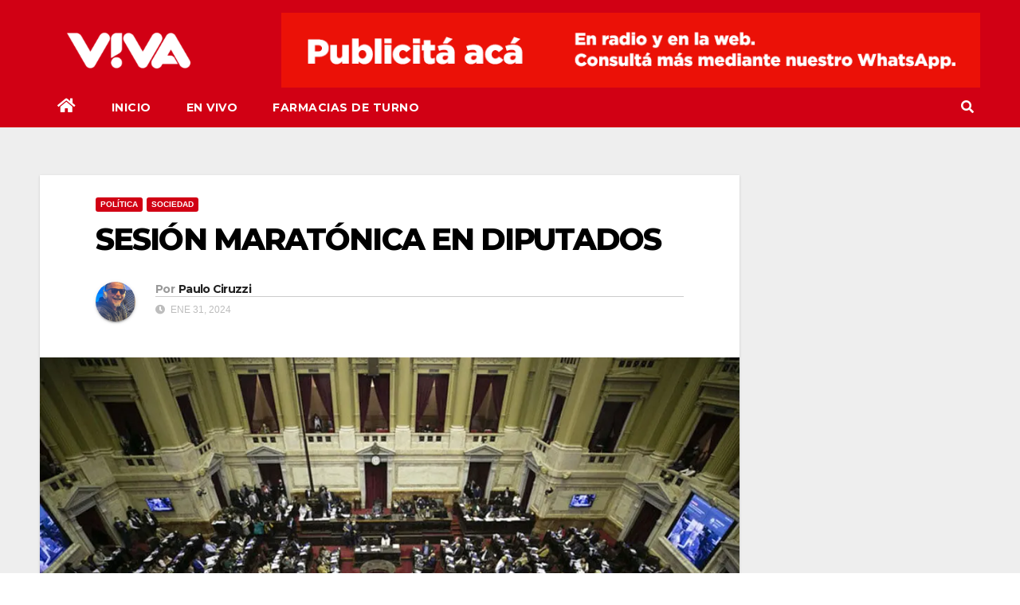

--- FILE ---
content_type: text/html; charset=UTF-8
request_url: https://www.fmviva.com.ar/2024/01/31/sesion-maratonica-en-diputados/
body_size: 15243
content:
<!DOCTYPE html>
<html lang="es">
<head>
<meta charset="UTF-8">
<meta name="viewport" content="width=device-width, initial-scale=1">
<link rel="profile" href="https://gmpg.org/xfn/11">
<script data-cfasync="false" data-no-defer="1" data-no-minify="1" data-no-optimize="1">var ewww_webp_supported=!1;function check_webp_feature(A,e){var w;e=void 0!==e?e:function(){},ewww_webp_supported?e(ewww_webp_supported):((w=new Image).onload=function(){ewww_webp_supported=0<w.width&&0<w.height,e&&e(ewww_webp_supported)},w.onerror=function(){e&&e(!1)},w.src="data:image/webp;base64,"+{alpha:"UklGRkoAAABXRUJQVlA4WAoAAAAQAAAAAAAAAAAAQUxQSAwAAAARBxAR/Q9ERP8DAABWUDggGAAAABQBAJ0BKgEAAQAAAP4AAA3AAP7mtQAAAA=="}[A])}check_webp_feature("alpha");</script><script data-cfasync="false" data-no-defer="1" data-no-minify="1" data-no-optimize="1">var Arrive=function(c,w){"use strict";if(c.MutationObserver&&"undefined"!=typeof HTMLElement){var r,a=0,u=(r=HTMLElement.prototype.matches||HTMLElement.prototype.webkitMatchesSelector||HTMLElement.prototype.mozMatchesSelector||HTMLElement.prototype.msMatchesSelector,{matchesSelector:function(e,t){return e instanceof HTMLElement&&r.call(e,t)},addMethod:function(e,t,r){var a=e[t];e[t]=function(){return r.length==arguments.length?r.apply(this,arguments):"function"==typeof a?a.apply(this,arguments):void 0}},callCallbacks:function(e,t){t&&t.options.onceOnly&&1==t.firedElems.length&&(e=[e[0]]);for(var r,a=0;r=e[a];a++)r&&r.callback&&r.callback.call(r.elem,r.elem);t&&t.options.onceOnly&&1==t.firedElems.length&&t.me.unbindEventWithSelectorAndCallback.call(t.target,t.selector,t.callback)},checkChildNodesRecursively:function(e,t,r,a){for(var i,n=0;i=e[n];n++)r(i,t,a)&&a.push({callback:t.callback,elem:i}),0<i.childNodes.length&&u.checkChildNodesRecursively(i.childNodes,t,r,a)},mergeArrays:function(e,t){var r,a={};for(r in e)e.hasOwnProperty(r)&&(a[r]=e[r]);for(r in t)t.hasOwnProperty(r)&&(a[r]=t[r]);return a},toElementsArray:function(e){return e=void 0!==e&&("number"!=typeof e.length||e===c)?[e]:e}}),e=(l.prototype.addEvent=function(e,t,r,a){a={target:e,selector:t,options:r,callback:a,firedElems:[]};return this._beforeAdding&&this._beforeAdding(a),this._eventsBucket.push(a),a},l.prototype.removeEvent=function(e){for(var t,r=this._eventsBucket.length-1;t=this._eventsBucket[r];r--)e(t)&&(this._beforeRemoving&&this._beforeRemoving(t),(t=this._eventsBucket.splice(r,1))&&t.length&&(t[0].callback=null))},l.prototype.beforeAdding=function(e){this._beforeAdding=e},l.prototype.beforeRemoving=function(e){this._beforeRemoving=e},l),t=function(i,n){var o=new e,l=this,s={fireOnAttributesModification:!1};return o.beforeAdding(function(t){var e=t.target;e!==c.document&&e!==c||(e=document.getElementsByTagName("html")[0]);var r=new MutationObserver(function(e){n.call(this,e,t)}),a=i(t.options);r.observe(e,a),t.observer=r,t.me=l}),o.beforeRemoving(function(e){e.observer.disconnect()}),this.bindEvent=function(e,t,r){t=u.mergeArrays(s,t);for(var a=u.toElementsArray(this),i=0;i<a.length;i++)o.addEvent(a[i],e,t,r)},this.unbindEvent=function(){var r=u.toElementsArray(this);o.removeEvent(function(e){for(var t=0;t<r.length;t++)if(this===w||e.target===r[t])return!0;return!1})},this.unbindEventWithSelectorOrCallback=function(r){var a=u.toElementsArray(this),i=r,e="function"==typeof r?function(e){for(var t=0;t<a.length;t++)if((this===w||e.target===a[t])&&e.callback===i)return!0;return!1}:function(e){for(var t=0;t<a.length;t++)if((this===w||e.target===a[t])&&e.selector===r)return!0;return!1};o.removeEvent(e)},this.unbindEventWithSelectorAndCallback=function(r,a){var i=u.toElementsArray(this);o.removeEvent(function(e){for(var t=0;t<i.length;t++)if((this===w||e.target===i[t])&&e.selector===r&&e.callback===a)return!0;return!1})},this},i=new function(){var s={fireOnAttributesModification:!1,onceOnly:!1,existing:!1};function n(e,t,r){return!(!u.matchesSelector(e,t.selector)||(e._id===w&&(e._id=a++),-1!=t.firedElems.indexOf(e._id)))&&(t.firedElems.push(e._id),!0)}var c=(i=new t(function(e){var t={attributes:!1,childList:!0,subtree:!0};return e.fireOnAttributesModification&&(t.attributes=!0),t},function(e,i){e.forEach(function(e){var t=e.addedNodes,r=e.target,a=[];null!==t&&0<t.length?u.checkChildNodesRecursively(t,i,n,a):"attributes"===e.type&&n(r,i)&&a.push({callback:i.callback,elem:r}),u.callCallbacks(a,i)})})).bindEvent;return i.bindEvent=function(e,t,r){t=void 0===r?(r=t,s):u.mergeArrays(s,t);var a=u.toElementsArray(this);if(t.existing){for(var i=[],n=0;n<a.length;n++)for(var o=a[n].querySelectorAll(e),l=0;l<o.length;l++)i.push({callback:r,elem:o[l]});if(t.onceOnly&&i.length)return r.call(i[0].elem,i[0].elem);setTimeout(u.callCallbacks,1,i)}c.call(this,e,t,r)},i},o=new function(){var a={};function i(e,t){return u.matchesSelector(e,t.selector)}var n=(o=new t(function(){return{childList:!0,subtree:!0}},function(e,r){e.forEach(function(e){var t=e.removedNodes,e=[];null!==t&&0<t.length&&u.checkChildNodesRecursively(t,r,i,e),u.callCallbacks(e,r)})})).bindEvent;return o.bindEvent=function(e,t,r){t=void 0===r?(r=t,a):u.mergeArrays(a,t),n.call(this,e,t,r)},o};d(HTMLElement.prototype),d(NodeList.prototype),d(HTMLCollection.prototype),d(HTMLDocument.prototype),d(Window.prototype);var n={};return s(i,n,"unbindAllArrive"),s(o,n,"unbindAllLeave"),n}function l(){this._eventsBucket=[],this._beforeAdding=null,this._beforeRemoving=null}function s(e,t,r){u.addMethod(t,r,e.unbindEvent),u.addMethod(t,r,e.unbindEventWithSelectorOrCallback),u.addMethod(t,r,e.unbindEventWithSelectorAndCallback)}function d(e){e.arrive=i.bindEvent,s(i,e,"unbindArrive"),e.leave=o.bindEvent,s(o,e,"unbindLeave")}}(window,void 0),ewww_webp_supported=!1;function check_webp_feature(e,t){var r;ewww_webp_supported?t(ewww_webp_supported):((r=new Image).onload=function(){ewww_webp_supported=0<r.width&&0<r.height,t(ewww_webp_supported)},r.onerror=function(){t(!1)},r.src="data:image/webp;base64,"+{alpha:"UklGRkoAAABXRUJQVlA4WAoAAAAQAAAAAAAAAAAAQUxQSAwAAAARBxAR/Q9ERP8DAABWUDggGAAAABQBAJ0BKgEAAQAAAP4AAA3AAP7mtQAAAA==",animation:"UklGRlIAAABXRUJQVlA4WAoAAAASAAAAAAAAAAAAQU5JTQYAAAD/////AABBTk1GJgAAAAAAAAAAAAAAAAAAAGQAAABWUDhMDQAAAC8AAAAQBxAREYiI/gcA"}[e])}function ewwwLoadImages(e){if(e){for(var t=document.querySelectorAll(".batch-image img, .image-wrapper a, .ngg-pro-masonry-item a, .ngg-galleria-offscreen-seo-wrapper a"),r=0,a=t.length;r<a;r++)ewwwAttr(t[r],"data-src",t[r].getAttribute("data-webp")),ewwwAttr(t[r],"data-thumbnail",t[r].getAttribute("data-webp-thumbnail"));for(var i=document.querySelectorAll(".rev_slider ul li"),r=0,a=i.length;r<a;r++){ewwwAttr(i[r],"data-thumb",i[r].getAttribute("data-webp-thumb"));for(var n=1;n<11;)ewwwAttr(i[r],"data-param"+n,i[r].getAttribute("data-webp-param"+n)),n++}for(r=0,a=(i=document.querySelectorAll(".rev_slider img")).length;r<a;r++)ewwwAttr(i[r],"data-lazyload",i[r].getAttribute("data-webp-lazyload"));for(var o=document.querySelectorAll("div.woocommerce-product-gallery__image"),r=0,a=o.length;r<a;r++)ewwwAttr(o[r],"data-thumb",o[r].getAttribute("data-webp-thumb"))}for(var l=document.querySelectorAll("video"),r=0,a=l.length;r<a;r++)ewwwAttr(l[r],"poster",e?l[r].getAttribute("data-poster-webp"):l[r].getAttribute("data-poster-image"));for(var s,c=document.querySelectorAll("img.ewww_webp_lazy_load"),r=0,a=c.length;r<a;r++)e&&(ewwwAttr(c[r],"data-lazy-srcset",c[r].getAttribute("data-lazy-srcset-webp")),ewwwAttr(c[r],"data-srcset",c[r].getAttribute("data-srcset-webp")),ewwwAttr(c[r],"data-lazy-src",c[r].getAttribute("data-lazy-src-webp")),ewwwAttr(c[r],"data-src",c[r].getAttribute("data-src-webp")),ewwwAttr(c[r],"data-orig-file",c[r].getAttribute("data-webp-orig-file")),ewwwAttr(c[r],"data-medium-file",c[r].getAttribute("data-webp-medium-file")),ewwwAttr(c[r],"data-large-file",c[r].getAttribute("data-webp-large-file")),null!=(s=c[r].getAttribute("srcset"))&&!1!==s&&s.includes("R0lGOD")&&ewwwAttr(c[r],"src",c[r].getAttribute("data-lazy-src-webp"))),c[r].className=c[r].className.replace(/\bewww_webp_lazy_load\b/,"");for(var w=document.querySelectorAll(".ewww_webp"),r=0,a=w.length;r<a;r++)e?(ewwwAttr(w[r],"srcset",w[r].getAttribute("data-srcset-webp")),ewwwAttr(w[r],"src",w[r].getAttribute("data-src-webp")),ewwwAttr(w[r],"data-orig-file",w[r].getAttribute("data-webp-orig-file")),ewwwAttr(w[r],"data-medium-file",w[r].getAttribute("data-webp-medium-file")),ewwwAttr(w[r],"data-large-file",w[r].getAttribute("data-webp-large-file")),ewwwAttr(w[r],"data-large_image",w[r].getAttribute("data-webp-large_image")),ewwwAttr(w[r],"data-src",w[r].getAttribute("data-webp-src"))):(ewwwAttr(w[r],"srcset",w[r].getAttribute("data-srcset-img")),ewwwAttr(w[r],"src",w[r].getAttribute("data-src-img"))),w[r].className=w[r].className.replace(/\bewww_webp\b/,"ewww_webp_loaded");window.jQuery&&jQuery.fn.isotope&&jQuery.fn.imagesLoaded&&(jQuery(".fusion-posts-container-infinite").imagesLoaded(function(){jQuery(".fusion-posts-container-infinite").hasClass("isotope")&&jQuery(".fusion-posts-container-infinite").isotope()}),jQuery(".fusion-portfolio:not(.fusion-recent-works) .fusion-portfolio-wrapper").imagesLoaded(function(){jQuery(".fusion-portfolio:not(.fusion-recent-works) .fusion-portfolio-wrapper").isotope()}))}function ewwwWebPInit(e){ewwwLoadImages(e),ewwwNggLoadGalleries(e),document.arrive(".ewww_webp",function(){ewwwLoadImages(e)}),document.arrive(".ewww_webp_lazy_load",function(){ewwwLoadImages(e)}),document.arrive("videos",function(){ewwwLoadImages(e)}),"loading"==document.readyState?document.addEventListener("DOMContentLoaded",ewwwJSONParserInit):("undefined"!=typeof galleries&&ewwwNggParseGalleries(e),ewwwWooParseVariations(e))}function ewwwAttr(e,t,r){null!=r&&!1!==r&&e.setAttribute(t,r)}function ewwwJSONParserInit(){"undefined"!=typeof galleries&&check_webp_feature("alpha",ewwwNggParseGalleries),check_webp_feature("alpha",ewwwWooParseVariations)}function ewwwWooParseVariations(e){if(e)for(var t=document.querySelectorAll("form.variations_form"),r=0,a=t.length;r<a;r++){var i=t[r].getAttribute("data-product_variations"),n=!1;try{for(var o in i=JSON.parse(i))void 0!==i[o]&&void 0!==i[o].image&&(void 0!==i[o].image.src_webp&&(i[o].image.src=i[o].image.src_webp,n=!0),void 0!==i[o].image.srcset_webp&&(i[o].image.srcset=i[o].image.srcset_webp,n=!0),void 0!==i[o].image.full_src_webp&&(i[o].image.full_src=i[o].image.full_src_webp,n=!0),void 0!==i[o].image.gallery_thumbnail_src_webp&&(i[o].image.gallery_thumbnail_src=i[o].image.gallery_thumbnail_src_webp,n=!0),void 0!==i[o].image.thumb_src_webp&&(i[o].image.thumb_src=i[o].image.thumb_src_webp,n=!0));n&&ewwwAttr(t[r],"data-product_variations",JSON.stringify(i))}catch(e){}}}function ewwwNggParseGalleries(e){if(e)for(var t in galleries){var r=galleries[t];galleries[t].images_list=ewwwNggParseImageList(r.images_list)}}function ewwwNggLoadGalleries(e){e&&document.addEventListener("ngg.galleria.themeadded",function(e,t){window.ngg_galleria._create_backup=window.ngg_galleria.create,window.ngg_galleria.create=function(e,t){var r=$(e).data("id");return galleries["gallery_"+r].images_list=ewwwNggParseImageList(galleries["gallery_"+r].images_list),window.ngg_galleria._create_backup(e,t)}})}function ewwwNggParseImageList(e){for(var t in e){var r=e[t];if(void 0!==r["image-webp"]&&(e[t].image=r["image-webp"],delete e[t]["image-webp"]),void 0!==r["thumb-webp"]&&(e[t].thumb=r["thumb-webp"],delete e[t]["thumb-webp"]),void 0!==r.full_image_webp&&(e[t].full_image=r.full_image_webp,delete e[t].full_image_webp),void 0!==r.srcsets)for(var a in r.srcsets)nggSrcset=r.srcsets[a],void 0!==r.srcsets[a+"-webp"]&&(e[t].srcsets[a]=r.srcsets[a+"-webp"],delete e[t].srcsets[a+"-webp"]);if(void 0!==r.full_srcsets)for(var i in r.full_srcsets)nggFSrcset=r.full_srcsets[i],void 0!==r.full_srcsets[i+"-webp"]&&(e[t].full_srcsets[i]=r.full_srcsets[i+"-webp"],delete e[t].full_srcsets[i+"-webp"])}return e}check_webp_feature("alpha",ewwwWebPInit);</script><title>SESIÓN MARATÓNICA EN DIPUTADOS &#8211; FM VIVA 96.9 General Rodríguez</title>
<meta name='robots' content='max-image-preview:large' />
<link rel='dns-prefetch' href='//fonts.googleapis.com' />
<link rel="alternate" type="application/rss+xml" title="FM VIVA 96.9 General Rodríguez &raquo; Feed" href="https://www.fmviva.com.ar/feed/" />
<link rel="alternate" type="application/rss+xml" title="FM VIVA 96.9 General Rodríguez &raquo; Feed de los comentarios" href="https://www.fmviva.com.ar/comments/feed/" />
<link rel="alternate" title="oEmbed (JSON)" type="application/json+oembed" href="https://www.fmviva.com.ar/wp-json/oembed/1.0/embed?url=https%3A%2F%2Fwww.fmviva.com.ar%2F2024%2F01%2F31%2Fsesion-maratonica-en-diputados%2F" />
<link rel="alternate" title="oEmbed (XML)" type="text/xml+oembed" href="https://www.fmviva.com.ar/wp-json/oembed/1.0/embed?url=https%3A%2F%2Fwww.fmviva.com.ar%2F2024%2F01%2F31%2Fsesion-maratonica-en-diputados%2F&#038;format=xml" />
<style id='wp-img-auto-sizes-contain-inline-css' type='text/css'>
img:is([sizes=auto i],[sizes^="auto," i]){contain-intrinsic-size:3000px 1500px}
/*# sourceURL=wp-img-auto-sizes-contain-inline-css */
</style>
<style id='wp-emoji-styles-inline-css' type='text/css'>

	img.wp-smiley, img.emoji {
		display: inline !important;
		border: none !important;
		box-shadow: none !important;
		height: 1em !important;
		width: 1em !important;
		margin: 0 0.07em !important;
		vertical-align: -0.1em !important;
		background: none !important;
		padding: 0 !important;
	}
/*# sourceURL=wp-emoji-styles-inline-css */
</style>
<style id='wp-block-library-inline-css' type='text/css'>
:root{--wp-block-synced-color:#7a00df;--wp-block-synced-color--rgb:122,0,223;--wp-bound-block-color:var(--wp-block-synced-color);--wp-editor-canvas-background:#ddd;--wp-admin-theme-color:#007cba;--wp-admin-theme-color--rgb:0,124,186;--wp-admin-theme-color-darker-10:#006ba1;--wp-admin-theme-color-darker-10--rgb:0,107,160.5;--wp-admin-theme-color-darker-20:#005a87;--wp-admin-theme-color-darker-20--rgb:0,90,135;--wp-admin-border-width-focus:2px}@media (min-resolution:192dpi){:root{--wp-admin-border-width-focus:1.5px}}.wp-element-button{cursor:pointer}:root .has-very-light-gray-background-color{background-color:#eee}:root .has-very-dark-gray-background-color{background-color:#313131}:root .has-very-light-gray-color{color:#eee}:root .has-very-dark-gray-color{color:#313131}:root .has-vivid-green-cyan-to-vivid-cyan-blue-gradient-background{background:linear-gradient(135deg,#00d084,#0693e3)}:root .has-purple-crush-gradient-background{background:linear-gradient(135deg,#34e2e4,#4721fb 50%,#ab1dfe)}:root .has-hazy-dawn-gradient-background{background:linear-gradient(135deg,#faaca8,#dad0ec)}:root .has-subdued-olive-gradient-background{background:linear-gradient(135deg,#fafae1,#67a671)}:root .has-atomic-cream-gradient-background{background:linear-gradient(135deg,#fdd79a,#004a59)}:root .has-nightshade-gradient-background{background:linear-gradient(135deg,#330968,#31cdcf)}:root .has-midnight-gradient-background{background:linear-gradient(135deg,#020381,#2874fc)}:root{--wp--preset--font-size--normal:16px;--wp--preset--font-size--huge:42px}.has-regular-font-size{font-size:1em}.has-larger-font-size{font-size:2.625em}.has-normal-font-size{font-size:var(--wp--preset--font-size--normal)}.has-huge-font-size{font-size:var(--wp--preset--font-size--huge)}.has-text-align-center{text-align:center}.has-text-align-left{text-align:left}.has-text-align-right{text-align:right}.has-fit-text{white-space:nowrap!important}#end-resizable-editor-section{display:none}.aligncenter{clear:both}.items-justified-left{justify-content:flex-start}.items-justified-center{justify-content:center}.items-justified-right{justify-content:flex-end}.items-justified-space-between{justify-content:space-between}.screen-reader-text{border:0;clip-path:inset(50%);height:1px;margin:-1px;overflow:hidden;padding:0;position:absolute;width:1px;word-wrap:normal!important}.screen-reader-text:focus{background-color:#ddd;clip-path:none;color:#444;display:block;font-size:1em;height:auto;left:5px;line-height:normal;padding:15px 23px 14px;text-decoration:none;top:5px;width:auto;z-index:100000}html :where(.has-border-color){border-style:solid}html :where([style*=border-top-color]){border-top-style:solid}html :where([style*=border-right-color]){border-right-style:solid}html :where([style*=border-bottom-color]){border-bottom-style:solid}html :where([style*=border-left-color]){border-left-style:solid}html :where([style*=border-width]){border-style:solid}html :where([style*=border-top-width]){border-top-style:solid}html :where([style*=border-right-width]){border-right-style:solid}html :where([style*=border-bottom-width]){border-bottom-style:solid}html :where([style*=border-left-width]){border-left-style:solid}html :where(img[class*=wp-image-]){height:auto;max-width:100%}:where(figure){margin:0 0 1em}html :where(.is-position-sticky){--wp-admin--admin-bar--position-offset:var(--wp-admin--admin-bar--height,0px)}@media screen and (max-width:600px){html :where(.is-position-sticky){--wp-admin--admin-bar--position-offset:0px}}

/*# sourceURL=wp-block-library-inline-css */
</style><style id='wp-block-paragraph-inline-css' type='text/css'>
.is-small-text{font-size:.875em}.is-regular-text{font-size:1em}.is-large-text{font-size:2.25em}.is-larger-text{font-size:3em}.has-drop-cap:not(:focus):first-letter{float:left;font-size:8.4em;font-style:normal;font-weight:100;line-height:.68;margin:.05em .1em 0 0;text-transform:uppercase}body.rtl .has-drop-cap:not(:focus):first-letter{float:none;margin-left:.1em}p.has-drop-cap.has-background{overflow:hidden}:root :where(p.has-background){padding:1.25em 2.375em}:where(p.has-text-color:not(.has-link-color)) a{color:inherit}p.has-text-align-left[style*="writing-mode:vertical-lr"],p.has-text-align-right[style*="writing-mode:vertical-rl"]{rotate:180deg}
/*# sourceURL=https://www.fmviva.com.ar/wp-includes/blocks/paragraph/style.min.css */
</style>
<style id='global-styles-inline-css' type='text/css'>
:root{--wp--preset--aspect-ratio--square: 1;--wp--preset--aspect-ratio--4-3: 4/3;--wp--preset--aspect-ratio--3-4: 3/4;--wp--preset--aspect-ratio--3-2: 3/2;--wp--preset--aspect-ratio--2-3: 2/3;--wp--preset--aspect-ratio--16-9: 16/9;--wp--preset--aspect-ratio--9-16: 9/16;--wp--preset--color--black: #000000;--wp--preset--color--cyan-bluish-gray: #abb8c3;--wp--preset--color--white: #ffffff;--wp--preset--color--pale-pink: #f78da7;--wp--preset--color--vivid-red: #cf2e2e;--wp--preset--color--luminous-vivid-orange: #ff6900;--wp--preset--color--luminous-vivid-amber: #fcb900;--wp--preset--color--light-green-cyan: #7bdcb5;--wp--preset--color--vivid-green-cyan: #00d084;--wp--preset--color--pale-cyan-blue: #8ed1fc;--wp--preset--color--vivid-cyan-blue: #0693e3;--wp--preset--color--vivid-purple: #9b51e0;--wp--preset--gradient--vivid-cyan-blue-to-vivid-purple: linear-gradient(135deg,rgb(6,147,227) 0%,rgb(155,81,224) 100%);--wp--preset--gradient--light-green-cyan-to-vivid-green-cyan: linear-gradient(135deg,rgb(122,220,180) 0%,rgb(0,208,130) 100%);--wp--preset--gradient--luminous-vivid-amber-to-luminous-vivid-orange: linear-gradient(135deg,rgb(252,185,0) 0%,rgb(255,105,0) 100%);--wp--preset--gradient--luminous-vivid-orange-to-vivid-red: linear-gradient(135deg,rgb(255,105,0) 0%,rgb(207,46,46) 100%);--wp--preset--gradient--very-light-gray-to-cyan-bluish-gray: linear-gradient(135deg,rgb(238,238,238) 0%,rgb(169,184,195) 100%);--wp--preset--gradient--cool-to-warm-spectrum: linear-gradient(135deg,rgb(74,234,220) 0%,rgb(151,120,209) 20%,rgb(207,42,186) 40%,rgb(238,44,130) 60%,rgb(251,105,98) 80%,rgb(254,248,76) 100%);--wp--preset--gradient--blush-light-purple: linear-gradient(135deg,rgb(255,206,236) 0%,rgb(152,150,240) 100%);--wp--preset--gradient--blush-bordeaux: linear-gradient(135deg,rgb(254,205,165) 0%,rgb(254,45,45) 50%,rgb(107,0,62) 100%);--wp--preset--gradient--luminous-dusk: linear-gradient(135deg,rgb(255,203,112) 0%,rgb(199,81,192) 50%,rgb(65,88,208) 100%);--wp--preset--gradient--pale-ocean: linear-gradient(135deg,rgb(255,245,203) 0%,rgb(182,227,212) 50%,rgb(51,167,181) 100%);--wp--preset--gradient--electric-grass: linear-gradient(135deg,rgb(202,248,128) 0%,rgb(113,206,126) 100%);--wp--preset--gradient--midnight: linear-gradient(135deg,rgb(2,3,129) 0%,rgb(40,116,252) 100%);--wp--preset--font-size--small: 13px;--wp--preset--font-size--medium: 20px;--wp--preset--font-size--large: 36px;--wp--preset--font-size--x-large: 42px;--wp--preset--spacing--20: 0.44rem;--wp--preset--spacing--30: 0.67rem;--wp--preset--spacing--40: 1rem;--wp--preset--spacing--50: 1.5rem;--wp--preset--spacing--60: 2.25rem;--wp--preset--spacing--70: 3.38rem;--wp--preset--spacing--80: 5.06rem;--wp--preset--shadow--natural: 6px 6px 9px rgba(0, 0, 0, 0.2);--wp--preset--shadow--deep: 12px 12px 50px rgba(0, 0, 0, 0.4);--wp--preset--shadow--sharp: 6px 6px 0px rgba(0, 0, 0, 0.2);--wp--preset--shadow--outlined: 6px 6px 0px -3px rgb(255, 255, 255), 6px 6px rgb(0, 0, 0);--wp--preset--shadow--crisp: 6px 6px 0px rgb(0, 0, 0);}:where(.is-layout-flex){gap: 0.5em;}:where(.is-layout-grid){gap: 0.5em;}body .is-layout-flex{display: flex;}.is-layout-flex{flex-wrap: wrap;align-items: center;}.is-layout-flex > :is(*, div){margin: 0;}body .is-layout-grid{display: grid;}.is-layout-grid > :is(*, div){margin: 0;}:where(.wp-block-columns.is-layout-flex){gap: 2em;}:where(.wp-block-columns.is-layout-grid){gap: 2em;}:where(.wp-block-post-template.is-layout-flex){gap: 1.25em;}:where(.wp-block-post-template.is-layout-grid){gap: 1.25em;}.has-black-color{color: var(--wp--preset--color--black) !important;}.has-cyan-bluish-gray-color{color: var(--wp--preset--color--cyan-bluish-gray) !important;}.has-white-color{color: var(--wp--preset--color--white) !important;}.has-pale-pink-color{color: var(--wp--preset--color--pale-pink) !important;}.has-vivid-red-color{color: var(--wp--preset--color--vivid-red) !important;}.has-luminous-vivid-orange-color{color: var(--wp--preset--color--luminous-vivid-orange) !important;}.has-luminous-vivid-amber-color{color: var(--wp--preset--color--luminous-vivid-amber) !important;}.has-light-green-cyan-color{color: var(--wp--preset--color--light-green-cyan) !important;}.has-vivid-green-cyan-color{color: var(--wp--preset--color--vivid-green-cyan) !important;}.has-pale-cyan-blue-color{color: var(--wp--preset--color--pale-cyan-blue) !important;}.has-vivid-cyan-blue-color{color: var(--wp--preset--color--vivid-cyan-blue) !important;}.has-vivid-purple-color{color: var(--wp--preset--color--vivid-purple) !important;}.has-black-background-color{background-color: var(--wp--preset--color--black) !important;}.has-cyan-bluish-gray-background-color{background-color: var(--wp--preset--color--cyan-bluish-gray) !important;}.has-white-background-color{background-color: var(--wp--preset--color--white) !important;}.has-pale-pink-background-color{background-color: var(--wp--preset--color--pale-pink) !important;}.has-vivid-red-background-color{background-color: var(--wp--preset--color--vivid-red) !important;}.has-luminous-vivid-orange-background-color{background-color: var(--wp--preset--color--luminous-vivid-orange) !important;}.has-luminous-vivid-amber-background-color{background-color: var(--wp--preset--color--luminous-vivid-amber) !important;}.has-light-green-cyan-background-color{background-color: var(--wp--preset--color--light-green-cyan) !important;}.has-vivid-green-cyan-background-color{background-color: var(--wp--preset--color--vivid-green-cyan) !important;}.has-pale-cyan-blue-background-color{background-color: var(--wp--preset--color--pale-cyan-blue) !important;}.has-vivid-cyan-blue-background-color{background-color: var(--wp--preset--color--vivid-cyan-blue) !important;}.has-vivid-purple-background-color{background-color: var(--wp--preset--color--vivid-purple) !important;}.has-black-border-color{border-color: var(--wp--preset--color--black) !important;}.has-cyan-bluish-gray-border-color{border-color: var(--wp--preset--color--cyan-bluish-gray) !important;}.has-white-border-color{border-color: var(--wp--preset--color--white) !important;}.has-pale-pink-border-color{border-color: var(--wp--preset--color--pale-pink) !important;}.has-vivid-red-border-color{border-color: var(--wp--preset--color--vivid-red) !important;}.has-luminous-vivid-orange-border-color{border-color: var(--wp--preset--color--luminous-vivid-orange) !important;}.has-luminous-vivid-amber-border-color{border-color: var(--wp--preset--color--luminous-vivid-amber) !important;}.has-light-green-cyan-border-color{border-color: var(--wp--preset--color--light-green-cyan) !important;}.has-vivid-green-cyan-border-color{border-color: var(--wp--preset--color--vivid-green-cyan) !important;}.has-pale-cyan-blue-border-color{border-color: var(--wp--preset--color--pale-cyan-blue) !important;}.has-vivid-cyan-blue-border-color{border-color: var(--wp--preset--color--vivid-cyan-blue) !important;}.has-vivid-purple-border-color{border-color: var(--wp--preset--color--vivid-purple) !important;}.has-vivid-cyan-blue-to-vivid-purple-gradient-background{background: var(--wp--preset--gradient--vivid-cyan-blue-to-vivid-purple) !important;}.has-light-green-cyan-to-vivid-green-cyan-gradient-background{background: var(--wp--preset--gradient--light-green-cyan-to-vivid-green-cyan) !important;}.has-luminous-vivid-amber-to-luminous-vivid-orange-gradient-background{background: var(--wp--preset--gradient--luminous-vivid-amber-to-luminous-vivid-orange) !important;}.has-luminous-vivid-orange-to-vivid-red-gradient-background{background: var(--wp--preset--gradient--luminous-vivid-orange-to-vivid-red) !important;}.has-very-light-gray-to-cyan-bluish-gray-gradient-background{background: var(--wp--preset--gradient--very-light-gray-to-cyan-bluish-gray) !important;}.has-cool-to-warm-spectrum-gradient-background{background: var(--wp--preset--gradient--cool-to-warm-spectrum) !important;}.has-blush-light-purple-gradient-background{background: var(--wp--preset--gradient--blush-light-purple) !important;}.has-blush-bordeaux-gradient-background{background: var(--wp--preset--gradient--blush-bordeaux) !important;}.has-luminous-dusk-gradient-background{background: var(--wp--preset--gradient--luminous-dusk) !important;}.has-pale-ocean-gradient-background{background: var(--wp--preset--gradient--pale-ocean) !important;}.has-electric-grass-gradient-background{background: var(--wp--preset--gradient--electric-grass) !important;}.has-midnight-gradient-background{background: var(--wp--preset--gradient--midnight) !important;}.has-small-font-size{font-size: var(--wp--preset--font-size--small) !important;}.has-medium-font-size{font-size: var(--wp--preset--font-size--medium) !important;}.has-large-font-size{font-size: var(--wp--preset--font-size--large) !important;}.has-x-large-font-size{font-size: var(--wp--preset--font-size--x-large) !important;}
/*# sourceURL=global-styles-inline-css */
</style>

<style id='classic-theme-styles-inline-css' type='text/css'>
/*! This file is auto-generated */
.wp-block-button__link{color:#fff;background-color:#32373c;border-radius:9999px;box-shadow:none;text-decoration:none;padding:calc(.667em + 2px) calc(1.333em + 2px);font-size:1.125em}.wp-block-file__button{background:#32373c;color:#fff;text-decoration:none}
/*# sourceURL=/wp-includes/css/classic-themes.min.css */
</style>
<link rel='stylesheet' id='newsup-fonts-css' href='//fonts.googleapis.com/css?family=Montserrat%3A400%2C500%2C700%2C800%7CWork%2BSans%3A300%2C400%2C500%2C600%2C700%2C800%2C900%26display%3Dswap&#038;subset=latin%2Clatin-ext' type='text/css' media='all' />
<link rel='stylesheet' id='bootstrap-css' href='https://www.fmviva.com.ar/wp-content/themes/newsup/css/bootstrap.css?ver=6.9' type='text/css' media='all' />
<link rel='stylesheet' id='newsup-style-css' href='https://www.fmviva.com.ar/wp-content/themes/news-talk/style.css?ver=6.9' type='text/css' media='all' />
<link rel='stylesheet' id='font-awesome-5-all-css' href='https://www.fmviva.com.ar/wp-content/themes/newsup/css/font-awesome/css/all.min.css?ver=6.9' type='text/css' media='all' />
<link rel='stylesheet' id='font-awesome-4-shim-css' href='https://www.fmviva.com.ar/wp-content/themes/newsup/css/font-awesome/css/v4-shims.min.css?ver=6.9' type='text/css' media='all' />
<link rel='stylesheet' id='owl-carousel-css' href='https://www.fmviva.com.ar/wp-content/themes/newsup/css/owl.carousel.css?ver=6.9' type='text/css' media='all' />
<link rel='stylesheet' id='smartmenus-css' href='https://www.fmviva.com.ar/wp-content/themes/newsup/css/jquery.smartmenus.bootstrap.css?ver=6.9' type='text/css' media='all' />
<link rel='stylesheet' id='newsup-style-parent-css' href='https://www.fmviva.com.ar/wp-content/themes/newsup/style.css?ver=6.9' type='text/css' media='all' />
<link rel='stylesheet' id='newstalk-style-css' href='https://www.fmviva.com.ar/wp-content/themes/news-talk/style.css?ver=1.0' type='text/css' media='all' />
<link rel='stylesheet' id='newstalk-default-css-css' href='https://www.fmviva.com.ar/wp-content/themes/news-talk/css/colors/default.css?ver=6.9' type='text/css' media='all' />
<script type="text/javascript" src="https://www.fmviva.com.ar/wp-includes/js/jquery/jquery.min.js?ver=3.7.1" id="jquery-core-js"></script>
<script type="text/javascript" src="https://www.fmviva.com.ar/wp-includes/js/jquery/jquery-migrate.min.js?ver=3.4.1" id="jquery-migrate-js"></script>
<script type="text/javascript" src="https://www.fmviva.com.ar/wp-content/themes/newsup/js/navigation.js?ver=6.9" id="newsup-navigation-js"></script>
<script type="text/javascript" src="https://www.fmviva.com.ar/wp-content/themes/newsup/js/bootstrap.js?ver=6.9" id="bootstrap-js"></script>
<script type="text/javascript" src="https://www.fmviva.com.ar/wp-content/themes/newsup/js/owl.carousel.min.js?ver=6.9" id="owl-carousel-min-js"></script>
<script type="text/javascript" src="https://www.fmviva.com.ar/wp-content/themes/newsup/js/jquery.smartmenus.js?ver=6.9" id="smartmenus-js-js"></script>
<script type="text/javascript" src="https://www.fmviva.com.ar/wp-content/themes/newsup/js/jquery.smartmenus.bootstrap.js?ver=6.9" id="bootstrap-smartmenus-js-js"></script>
<script type="text/javascript" src="https://www.fmviva.com.ar/wp-content/themes/newsup/js/jquery.marquee.js?ver=6.9" id="newsup-marquee-js-js"></script>
<script type="text/javascript" src="https://www.fmviva.com.ar/wp-content/themes/newsup/js/main.js?ver=6.9" id="newsup-main-js-js"></script>
<link rel="https://api.w.org/" href="https://www.fmviva.com.ar/wp-json/" /><link rel="alternate" title="JSON" type="application/json" href="https://www.fmviva.com.ar/wp-json/wp/v2/posts/484" /><link rel="EditURI" type="application/rsd+xml" title="RSD" href="https://www.fmviva.com.ar/xmlrpc.php?rsd" />
<meta name="generator" content="WordPress 6.9" />
<link rel="canonical" href="https://www.fmviva.com.ar/2024/01/31/sesion-maratonica-en-diputados/" />
<link rel='shortlink' href='https://www.fmviva.com.ar/?p=484' />
<style type="text/css" id="custom-background-css">
    .wrapper { background-color: ffffff; }
</style>
<noscript><style>.lazyload[data-src]{display:none !important;}</style></noscript><style>.lazyload{background-image:none !important;}.lazyload:before{background-image:none !important;}</style>    <style type="text/css">
            .site-title,
        .site-description {
            position: absolute;
            clip: rect(1px, 1px, 1px, 1px);
        }
        </style>
    <style type="text/css" id="custom-background-css">
body.custom-background { background-color: #ffffff; }
</style>
	<link rel="icon" href="https://www.fmviva.com.ar/wp-content/uploads/2023/03/cropped-Radio-Viva-Gral-Rodriguez-4-32x32.jpg" sizes="32x32" />
<link rel="icon" href="https://www.fmviva.com.ar/wp-content/uploads/2023/03/cropped-Radio-Viva-Gral-Rodriguez-4-192x192.jpg" sizes="192x192" />
<link rel="apple-touch-icon" href="https://www.fmviva.com.ar/wp-content/uploads/2023/03/cropped-Radio-Viva-Gral-Rodriguez-4-180x180.jpg" />
<meta name="msapplication-TileImage" content="https://www.fmviva.com.ar/wp-content/uploads/2023/03/cropped-Radio-Viva-Gral-Rodriguez-4-270x270.jpg" />
		<style type="text/css" id="wp-custom-css">
			.mg-nav-widget-area-back .inner  {
	padding: 0;
}		</style>
		</head>

<!-- Google tag (gtag.js) -->
<script async src="https://www.googletagmanager.com/gtag/js?id=G-HY39R2WP56"></script>
<script>
  window.dataLayer = window.dataLayer || [];
  function gtag(){dataLayer.push(arguments);}
  gtag('js', new Date());

  gtag('config', 'G-HY39R2WP56');
</script>

	<body class="wp-singular post-template-default single single-post postid-484 single-format-standard custom-background wp-custom-logo wp-embed-responsive wp-theme-newsup wp-child-theme-news-talk  ta-hide-date-author-in-list" >
<script data-cfasync="false" data-no-defer="1" data-no-minify="1" data-no-optimize="1">if(typeof ewww_webp_supported==="undefined"){var ewww_webp_supported=!1}if(ewww_webp_supported){document.body.classList.add("webp-support")}</script>
<div id="page" class="site">
<a class="skip-link screen-reader-text" href="#content">
Saltar al contenido</a>
    <div class="wrapper" id="custom-background-css">
        <header class="mg-headwidget">
            <!--==================== TOP BAR ====================-->

            <div class="mg-head-detail hidden-xs">
    <div class="container-fluid">
        <div class="row">
                        <div class="col-md-6 col-xs-12">
                <ul class="info-left">
                                    </ul>

                           </div>


                    </div>
    </div>
</div>
            <div class="clearfix"></div>
                        <div class="mg-nav-widget-area-back lazyload" style='' data-back="https://www.fmviva.com.ar/wp-content/themes/news-talk/images/head-back.jpg" data-back-webp="https://www.fmviva.com.ar/wp-content/themes/news-talk/images/head-back.jpg.webp">
                        <div class="overlay">
              <div class="inner"  style="background-color:#d10014;" > 
                <div class="container-fluid">
                    <div class="mg-nav-widget-area">
                        <div class="row align-items-center">
                            <div class="col-md-3 col-sm-4 text-center-xs">
                                <div class="navbar-header">
                                <a href="https://www.fmviva.com.ar/" class="navbar-brand" rel="home"><img width="1920" height="718" src="[data-uri]" class="custom-logo lazyload ewww_webp_lazy_load" alt="FM VIVA 96.9 General Rodríguez" decoding="async" fetchpriority="high"   data-src="https://www.fmviva.com.ar/wp-content/uploads/2023/03/cropped-Radio-Viva-Gral-Rodriguez-Boceto-solo-texto-viva-blanco.png" data-srcset="https://www.fmviva.com.ar/wp-content/uploads/2023/03/cropped-Radio-Viva-Gral-Rodriguez-Boceto-solo-texto-viva-blanco.png 1920w, https://www.fmviva.com.ar/wp-content/uploads/2023/03/cropped-Radio-Viva-Gral-Rodriguez-Boceto-solo-texto-viva-blanco-300x112.png 300w, https://www.fmviva.com.ar/wp-content/uploads/2023/03/cropped-Radio-Viva-Gral-Rodriguez-Boceto-solo-texto-viva-blanco-1024x383.png 1024w, https://www.fmviva.com.ar/wp-content/uploads/2023/03/cropped-Radio-Viva-Gral-Rodriguez-Boceto-solo-texto-viva-blanco-768x287.png 768w, https://www.fmviva.com.ar/wp-content/uploads/2023/03/cropped-Radio-Viva-Gral-Rodriguez-Boceto-solo-texto-viva-blanco-1536x574.png 1536w, https://www.fmviva.com.ar/wp-content/uploads/2023/03/cropped-Radio-Viva-Gral-Rodriguez-Boceto-solo-texto-viva-blanco-2048x766.png 2048w" data-sizes="auto" data-src-webp="https://www.fmviva.com.ar/wp-content/uploads/2023/03/cropped-Radio-Viva-Gral-Rodriguez-Boceto-solo-texto-viva-blanco.png.webp" data-srcset-webp="https://www.fmviva.com.ar/wp-content/uploads/2023/03/cropped-Radio-Viva-Gral-Rodriguez-Boceto-solo-texto-viva-blanco.png.webp 1920w, https://www.fmviva.com.ar/wp-content/uploads/2023/03/cropped-Radio-Viva-Gral-Rodriguez-Boceto-solo-texto-viva-blanco-300x112.png.webp 300w, https://www.fmviva.com.ar/wp-content/uploads/2023/03/cropped-Radio-Viva-Gral-Rodriguez-Boceto-solo-texto-viva-blanco-1024x383.png.webp 1024w, https://www.fmviva.com.ar/wp-content/uploads/2023/03/cropped-Radio-Viva-Gral-Rodriguez-Boceto-solo-texto-viva-blanco-768x287.png.webp 768w, https://www.fmviva.com.ar/wp-content/uploads/2023/03/cropped-Radio-Viva-Gral-Rodriguez-Boceto-solo-texto-viva-blanco-1536x574.png.webp 1536w, https://www.fmviva.com.ar/wp-content/uploads/2023/03/cropped-Radio-Viva-Gral-Rodriguez-Boceto-solo-texto-viva-blanco-2048x766.png.webp 2048w" /><noscript><img width="1920" height="718" src="https://www.fmviva.com.ar/wp-content/uploads/2023/03/cropped-Radio-Viva-Gral-Rodriguez-Boceto-solo-texto-viva-blanco.png" class="custom-logo" alt="FM VIVA 96.9 General Rodríguez" decoding="async" fetchpriority="high" srcset="https://www.fmviva.com.ar/wp-content/uploads/2023/03/cropped-Radio-Viva-Gral-Rodriguez-Boceto-solo-texto-viva-blanco.png 1920w, https://www.fmviva.com.ar/wp-content/uploads/2023/03/cropped-Radio-Viva-Gral-Rodriguez-Boceto-solo-texto-viva-blanco-300x112.png 300w, https://www.fmviva.com.ar/wp-content/uploads/2023/03/cropped-Radio-Viva-Gral-Rodriguez-Boceto-solo-texto-viva-blanco-1024x383.png 1024w, https://www.fmviva.com.ar/wp-content/uploads/2023/03/cropped-Radio-Viva-Gral-Rodriguez-Boceto-solo-texto-viva-blanco-768x287.png 768w, https://www.fmviva.com.ar/wp-content/uploads/2023/03/cropped-Radio-Viva-Gral-Rodriguez-Boceto-solo-texto-viva-blanco-1536x574.png 1536w, https://www.fmviva.com.ar/wp-content/uploads/2023/03/cropped-Radio-Viva-Gral-Rodriguez-Boceto-solo-texto-viva-blanco-2048x766.png 2048w" sizes="(max-width: 1920px) 100vw, 1920px" data-eio="l" /></noscript></a>                                </div>
                            </div>
                                                   <div class="col-md-9 ">
                                                <div class="header-ads">
                        <a class="pull-right" http://bit.ly/3FftWCI href="http://bit.ly/3FftWCI"
                            target="_blank"  >
                            <img width="930" height="100" src="[data-uri]" class="attachment-full size-full lazyload ewww_webp_lazy_load" alt="" decoding="async"   data-src="https://www.fmviva.com.ar/wp-content/uploads/2023/03/cropped-cropped-banner_publicita.png" data-srcset="https://www.fmviva.com.ar/wp-content/uploads/2023/03/cropped-cropped-banner_publicita.png 930w, https://www.fmviva.com.ar/wp-content/uploads/2023/03/cropped-cropped-banner_publicita-300x32.png 300w, https://www.fmviva.com.ar/wp-content/uploads/2023/03/cropped-cropped-banner_publicita-768x83.png 768w" data-sizes="auto" data-src-webp="https://www.fmviva.com.ar/wp-content/uploads/2023/03/cropped-cropped-banner_publicita.png.webp" data-srcset-webp="https://www.fmviva.com.ar/wp-content/uploads/2023/03/cropped-cropped-banner_publicita.png.webp 930w, https://www.fmviva.com.ar/wp-content/uploads/2023/03/cropped-cropped-banner_publicita-300x32.png.webp 300w, https://www.fmviva.com.ar/wp-content/uploads/2023/03/cropped-cropped-banner_publicita-768x83.png.webp 768w" /><noscript><img width="930" height="100" src="https://www.fmviva.com.ar/wp-content/uploads/2023/03/cropped-cropped-banner_publicita.png" class="attachment-full size-full" alt="" decoding="async" srcset="https://www.fmviva.com.ar/wp-content/uploads/2023/03/cropped-cropped-banner_publicita.png 930w, https://www.fmviva.com.ar/wp-content/uploads/2023/03/cropped-cropped-banner_publicita-300x32.png 300w, https://www.fmviva.com.ar/wp-content/uploads/2023/03/cropped-cropped-banner_publicita-768x83.png 768w" sizes="(max-width: 930px) 100vw, 930px" data-eio="l" /></noscript>                        </a>
                    </div>
                                

            </div>
            <!-- Trending line END -->
            
                        </div>
                    </div>
                </div>
              </div>
              </div>
          </div>
    <div class="mg-menu-full">
      <nav class="navbar navbar-expand-lg navbar-wp">
        <div class="container-fluid flex-row">
          
                <!-- Right nav -->
                    <div class="m-header pl-3 ml-auto my-2 my-lg-0 position-relative align-items-center">
                                                <a class="mobilehomebtn" href="https://www.fmviva.com.ar"><span class="fa fa-home"></span></a>
                        
                        <div class="dropdown ml-auto show mg-search-box pr-3">
                            <a class="dropdown-toggle msearch ml-auto" href="#" role="button" id="dropdownMenuLink" data-toggle="dropdown" aria-haspopup="true" aria-expanded="false">
                               <i class="fa fa-search"></i>
                            </a>

                            <div class="dropdown-menu searchinner" aria-labelledby="dropdownMenuLink">
                        <form role="search" method="get" id="searchform" action="https://www.fmviva.com.ar/">
  <div class="input-group">
    <input type="search" class="form-control" placeholder="Buscar" value="" name="s" />
    <span class="input-group-btn btn-default">
    <button type="submit" class="btn"> <i class="fas fa-search"></i> </button>
    </span> </div>
</form>                      </div>
                        </div>
                        <!-- navbar-toggle -->
                        <button class="navbar-toggler" type="button" data-toggle="collapse" data-target="#navbar-wp" aria-controls="navbarSupportedContent" aria-expanded="false" aria-label="Alternar la navegación">
                          <i class="fa fa-bars"></i>
                        </button>
                        <!-- /navbar-toggle -->
                    </div>
                    <!-- /Right nav --> 
          
                  <div class="collapse navbar-collapse" id="navbar-wp">
                    <div class="d-md-block">
                  <ul id="menu-header" class="nav navbar-nav mr-auto"><li class="active home"><a class="homebtn" href="https://www.fmviva.com.ar"><span class='fas fa-home'></span></a></li><li id="menu-item-123" class="menu-item menu-item-type-custom menu-item-object-custom menu-item-home menu-item-123"><a class="nav-link" title="Inicio" href="https://www.fmviva.com.ar">Inicio</a></li>
<li id="menu-item-124" class="menu-item menu-item-type-post_type menu-item-object-page menu-item-124"><a class="nav-link" title="En Vivo" href="https://www.fmviva.com.ar/en-vivo/">En Vivo</a></li>
<li id="menu-item-125" class="menu-item menu-item-type-custom menu-item-object-custom menu-item-125"><a class="nav-link" title="Farmacias de Turno" href="http://farmap.com.ar/general-rodriguez">Farmacias de Turno</a></li>
</ul>                </div>    
                  </div>

                <!-- Right nav -->
                    <div class="d-none d-lg-block pl-3 ml-auto my-2 my-lg-0 position-relative align-items-center">
                        <div class="dropdown show mg-search-box pr-2">
                            <a class="dropdown-toggle msearch ml-auto" href="#" role="button" id="dropdownMenuLink" data-toggle="dropdown" aria-haspopup="true" aria-expanded="false">
                               <i class="fa fa-search"></i>
                            </a>

                            <div class="dropdown-menu searchinner" aria-labelledby="dropdownMenuLink">
                        <form role="search" method="get" id="searchform" action="https://www.fmviva.com.ar/">
  <div class="input-group">
    <input type="search" class="form-control" placeholder="Buscar" value="" name="s" />
    <span class="input-group-btn btn-default">
    <button type="submit" class="btn"> <i class="fas fa-search"></i> </button>
    </span> </div>
</form>                      </div>
                        </div>
                        
                    </div>
                    <!-- /Right nav -->  
          </div>
      </nav> <!-- /Navigation -->
    </div>
</header>
<div class="clearfix"></div>
 <!-- =========================
     Page Content Section      
============================== -->
<main id="content">
    <!--container-->
    <div class="container-fluid">
      <!--row-->
      <div class="row">
        <!--col-md-->
                                                <div class="col-md-9">
                    		                  <div class="mg-blog-post-box"> 
              <div class="mg-header">
                                <div class="mg-blog-category"> 
                      <a class="newsup-categories category-color-1" href="https://www.fmviva.com.ar/category/politica/" alt="Ver todas las entradas en Política"> 
                                 Política
                             </a><a class="newsup-categories category-color-1" href="https://www.fmviva.com.ar/category/sociedad/" alt="Ver todas las entradas en Sociedad"> 
                                 Sociedad
                             </a>                </div>
                                <h1 class="title single"> <a title="Enlace permanente a:SESIÓN MARATÓNICA EN DIPUTADOS">
                  SESIÓN MARATÓNICA EN DIPUTADOS</a>
                </h1>

                <div class="media mg-info-author-block"> 
                                    <a class="mg-author-pic" href="https://www.fmviva.com.ar/author/pciruzzifmviva/"> <img alt='' src="[data-uri]"  class="avatar avatar-150 photo lazyload" height='150' width='150' decoding='async' data-src="https://secure.gravatar.com/avatar/fa1a5d136cc1ea3df303ae86d803c7e691c589c7eddde3eee2449b4d7bf43f9d?s=150&d=blank&r=g" data-srcset="https://secure.gravatar.com/avatar/fa1a5d136cc1ea3df303ae86d803c7e691c589c7eddde3eee2449b4d7bf43f9d?s=300&#038;d=blank&#038;r=g 2x" /><noscript><img alt='' src='https://secure.gravatar.com/avatar/fa1a5d136cc1ea3df303ae86d803c7e691c589c7eddde3eee2449b4d7bf43f9d?s=150&#038;d=blank&#038;r=g' srcset='https://secure.gravatar.com/avatar/fa1a5d136cc1ea3df303ae86d803c7e691c589c7eddde3eee2449b4d7bf43f9d?s=300&#038;d=blank&#038;r=g 2x' class='avatar avatar-150 photo' height='150' width='150' decoding='async' data-eio="l" /></noscript> </a>
                                  <div class="media-body">
                                        <h4 class="media-heading"><span>Por</span><a href="https://www.fmviva.com.ar/author/pciruzzifmviva/">Paulo Ciruzzi</a></h4>
                                                            <span class="mg-blog-date"><i class="fas fa-clock"></i> 
                      Ene 31, 2024</span>
                                      </div>
                </div>
              </div>
              <img width="1000" height="667" src="[data-uri]" class="img-fluid wp-post-image lazyload ewww_webp_lazy_load" alt="" decoding="async"   data-src="https://www.fmviva.com.ar/wp-content/uploads/2024/01/Diputados-2.jpg" data-srcset="https://www.fmviva.com.ar/wp-content/uploads/2024/01/Diputados-2.jpg 1000w, https://www.fmviva.com.ar/wp-content/uploads/2024/01/Diputados-2-300x200.jpg 300w, https://www.fmviva.com.ar/wp-content/uploads/2024/01/Diputados-2-768x512.jpg 768w" data-sizes="auto" data-src-webp="https://www.fmviva.com.ar/wp-content/uploads/2024/01/Diputados-2.jpg.webp" data-srcset-webp="https://www.fmviva.com.ar/wp-content/uploads/2024/01/Diputados-2.jpg.webp 1000w, https://www.fmviva.com.ar/wp-content/uploads/2024/01/Diputados-2-300x200.jpg.webp 300w, https://www.fmviva.com.ar/wp-content/uploads/2024/01/Diputados-2-768x512.jpg.webp 768w" /><noscript><img width="1000" height="667" src="https://www.fmviva.com.ar/wp-content/uploads/2024/01/Diputados-2.jpg" class="img-fluid wp-post-image" alt="" decoding="async" srcset="https://www.fmviva.com.ar/wp-content/uploads/2024/01/Diputados-2.jpg 1000w, https://www.fmviva.com.ar/wp-content/uploads/2024/01/Diputados-2-300x200.jpg 300w, https://www.fmviva.com.ar/wp-content/uploads/2024/01/Diputados-2-768x512.jpg 768w" sizes="(max-width: 1000px) 100vw, 1000px" data-eio="l" /></noscript>              <article class="small single">
                
<p></p>



<p>La ley ómnibus presentada por Javier Milei, que inicialmente contaba con más de 600 artículos, finalmente llegará al recinto de Diputados este miércoles, siempre y cuando no haya nuevos cambios de planes, tras un mes de intensas negociaciones que resultaron en la eliminación de 300 artículos. <br><br>Los bloques dialoguistas se comprometieron a proporcionar quórum y aprobarla en general, aunque persiste la tensión en torno a artículos específicos que podrían ser objeto de controversia durante la votación en particular, especialmente el referente a privatizaciones.<br><br>La sesión, convocada para las 10 de la mañana, se espera que se extienda por al menos 35 horas. El oficialismo ha propuesto un cuarto intermedio después de la votación en general, dependiendo de la hora en que se lleve a cabo dicha votación. La intención es permitir a los diputados descansar y regresar por la mañana, aunque algunos cuestionan la viabilidad de esta propuesta en función del tiempo.<br><br>En la reunión de labor parlamentaria presidida por Martín Menem en la noche del martes, se anunció que habrá 22 cuestiones de privilegio, lo que podría consumir más de una hora y media de la sesión. <br><br>Para evitar discusiones redundantes, antes de iniciar el debate de la ley, el miembro informante de La Libertad Avanza, Gabriel Bornoroni, revelará los artículos eliminados, incluyendo aquellos del capítulo fiscal, el cambio de la fórmula jubilatoria y retenciones.<br><br>Durante la votación, se anunciarán todas las modificaciones realizadas a los artículos. Con la asistencia perfecta de diversos bloques, incluyendo La Libertad Avanza, PRO, UCR, Hacemos Coalición Federal e Innovación Federal, el oficialismo superaría cómodamente los 140 votos. En contraste, el Frente de Todos, la Izquierda, los representantes santacruceños y socialistas santafesinos votarán en contra.<br><br>Sin embargo, la votación en particular plantea nuevos desafíos, especialmente en artículos clave como el de privatizaciones. Aunque el oficialismo aceptó excluir a YPF del listado y permitir que algunas empresas se vuelvan mixtas en lugar de ser privatizadas al 100%, aún no hay consenso sobre el mecanismo para aprobar las privatizaciones con la aprobación del Congreso, lo que podría conducir al rechazo del artículo.<br><br>Además, persisten tensiones en torno a otros temas como la toma de deuda externa, pesca, ambiente, seguridad y zonas frías. <br><br>Las principales bancadas expresaron públicamente sus posturas previas a la sesión, anticipándose a las amenazas de La Libertad Avanza. <br><br>Las negociaciones han sido intensas, y las bancadas dialoguistas no descartan que el Gobierno decida suspender la sesión si no se alcanza un acuerdo en artículos específicos, responsabilizando a los legisladores por ello. <br><br>La unidad de la UCR y el compromiso de los bloques en dar quórum y acompañar en general reflejan la urgencia y responsabilidad en la discusión de esta ley ómnibus que busca abordar una amplia gama de temas en el país.<br><br>Veremos, veremos, después lo sabremos&#8230;<br></p>
                                                     <script>
    function pinIt()
    {
      var e = document.createElement('script');
      e.setAttribute('type','text/javascript');
      e.setAttribute('charset','UTF-8');
      e.setAttribute('src','https://assets.pinterest.com/js/pinmarklet.js?r='+Math.random()*99999999);
      document.body.appendChild(e);
    }
    </script>
                     <div class="post-share">
                          <div class="post-share-icons cf">
                           
                              <a href="https://www.facebook.com/sharer.php?u=https%3A%2F%2Fwww.fmviva.com.ar%2F2024%2F01%2F31%2Fsesion-maratonica-en-diputados%2F" class="link facebook" target="_blank" >
                                <i class="fab fa-facebook"></i></a>
                            
            
                              <a href="http://twitter.com/share?url=https%3A%2F%2Fwww.fmviva.com.ar%2F2024%2F01%2F31%2Fsesion-maratonica-en-diputados%2F&#038;text=SESI%C3%93N%20MARAT%C3%93NICA%20EN%20DIPUTADOS" class="link twitter" target="_blank">
                                <i class="fab fa-twitter"></i></a>
            
                              <a href="mailto:?subject=SESIÓN%20MARATÓNICA%20EN%20DIPUTADOS&#038;body=https%3A%2F%2Fwww.fmviva.com.ar%2F2024%2F01%2F31%2Fsesion-maratonica-en-diputados%2F" class="link email" target="_blank" >
                                <i class="fas fa-envelope"></i></a>


                              <a href="https://www.linkedin.com/sharing/share-offsite/?url=https%3A%2F%2Fwww.fmviva.com.ar%2F2024%2F01%2F31%2Fsesion-maratonica-en-diputados%2F&#038;title=SESI%C3%93N%20MARAT%C3%93NICA%20EN%20DIPUTADOS" class="link linkedin" target="_blank" >
                                <i class="fab fa-linkedin"></i></a>

                             <a href="https://telegram.me/share/url?url=https%3A%2F%2Fwww.fmviva.com.ar%2F2024%2F01%2F31%2Fsesion-maratonica-en-diputados%2F&#038;text&#038;title=SESI%C3%93N%20MARAT%C3%93NICA%20EN%20DIPUTADOS" class="link telegram" target="_blank" >
                                <i class="fab fa-telegram"></i></a>

                              <a href="javascript:pinIt();" class="link pinterest"><i class="fab fa-pinterest"></i></a>    
                          </div>
                    </div>

                <div class="clearfix mb-3"></div>
                
	<nav class="navigation post-navigation" aria-label="Entradas">
		<h2 class="screen-reader-text">Navegación de entradas</h2>
		<div class="nav-links"><div class="nav-previous"><a href="https://www.fmviva.com.ar/2024/01/22/la-seguridad-en-la-provincia-de-buenos-aires-es-un-utopia/" rel="prev">La Seguridad en la Provincia de Buenos Aires es una UTOPÍA <div class="fa fa-angle-double-right"></div><span></span></a></div><div class="nav-next"><a href="https://www.fmviva.com.ar/2024/02/01/delito-de-sedicion-o-golpe-de-estado-institucional/" rel="next"><div class="fa fa-angle-double-left"></div><span></span> Delito de Sedición ó Golpe de Estado Institucional ?</a></div></div>
	</nav>                          </article>
            </div>
		                 <div class="media mg-info-author-block">
            <a class="mg-author-pic" href="https://www.fmviva.com.ar/author/pciruzzifmviva/"><img alt='' src="[data-uri]"  class="avatar avatar-150 photo lazyload" height='150' width='150' decoding='async' data-src="https://secure.gravatar.com/avatar/fa1a5d136cc1ea3df303ae86d803c7e691c589c7eddde3eee2449b4d7bf43f9d?s=150&d=blank&r=g" data-srcset="https://secure.gravatar.com/avatar/fa1a5d136cc1ea3df303ae86d803c7e691c589c7eddde3eee2449b4d7bf43f9d?s=300&#038;d=blank&#038;r=g 2x" /><noscript><img alt='' src='https://secure.gravatar.com/avatar/fa1a5d136cc1ea3df303ae86d803c7e691c589c7eddde3eee2449b4d7bf43f9d?s=150&#038;d=blank&#038;r=g' srcset='https://secure.gravatar.com/avatar/fa1a5d136cc1ea3df303ae86d803c7e691c589c7eddde3eee2449b4d7bf43f9d?s=300&#038;d=blank&#038;r=g 2x' class='avatar avatar-150 photo' height='150' width='150' decoding='async' data-eio="l" /></noscript></a>
                <div class="media-body">
                  <h4 class="media-heading">Por <a href ="https://www.fmviva.com.ar/author/pciruzzifmviva/">Paulo Ciruzzi</a></h4>
                  <p></p>
                </div>
            </div>
                          <div class="mg-featured-slider p-3 mb-4">
                        <!--Start mg-realated-slider -->
                        <div class="mg-sec-title">
                            <!-- mg-sec-title -->
                                                        <h4>Entrada relacionada</h4>
                        </div>
                        <!-- // mg-sec-title -->
                           <div class="row">
                                <!-- featured_post -->
                                                                      <!-- blog -->
                                  <div class="col-md-4">
                                    <div class="mg-blog-post-3 minh back-img lazyload" 
                                                                        style=""  data-back="https://www.fmviva.com.ar/wp-content/uploads/2026/01/Alieda-Verhoeven.jpg" data-back-webp="https://www.fmviva.com.ar/wp-content/uploads/2026/01/Alieda-Verhoeven.jpg.webp">
                                      <div class="mg-blog-inner">
                                                                                      <div class="mg-blog-category"> <a class="newsup-categories category-color-1" href="https://www.fmviva.com.ar/category/politica/" alt="Ver todas las entradas en Política"> 
                                 Política
                             </a><a class="newsup-categories category-color-1" href="https://www.fmviva.com.ar/category/sociedad/" alt="Ver todas las entradas en Sociedad"> 
                                 Sociedad
                             </a>                                          </div>                                             <h4 class="title"> <a href="https://www.fmviva.com.ar/2026/01/16/feminista-hoy-es-ser-empedernidamente-contestataria/" title="Permalink to: “Feminista hoy es ser empedernidamente contestataria”">
                                              “Feminista hoy es ser empedernidamente contestataria”</a>
                                             </h4>
                                            <div class="mg-blog-meta"> 
                                                                                          <span class="mg-blog-date"><i class="fas fa-clock"></i> 
                                              Ene 16, 2026</span>
                                                                                        <a href="https://www.fmviva.com.ar/author/jcela/"> <i class="fas fa-user-circle"></i> Jorge Cela</a>
                                              </div>   
                                        </div>
                                    </div>
                                  </div>
                                    <!-- blog -->
                                                                        <!-- blog -->
                                  <div class="col-md-4">
                                    <div class="mg-blog-post-3 minh back-img lazyload" 
                                                                        style=""  data-back="https://www.fmviva.com.ar/wp-content/uploads/2026/01/Charles-de-Gaulle.jpg" data-back-webp="https://www.fmviva.com.ar/wp-content/uploads/2026/01/Charles-de-Gaulle.jpg.webp">
                                      <div class="mg-blog-inner">
                                                                                      <div class="mg-blog-category"> <a class="newsup-categories category-color-1" href="https://www.fmviva.com.ar/category/politica/" alt="Ver todas las entradas en Política"> 
                                 Política
                             </a>                                          </div>                                             <h4 class="title"> <a href="https://www.fmviva.com.ar/2026/01/15/de-gaulle-tenia-razon/" title="Permalink to: De Gaulle tenía razón">
                                              De Gaulle tenía razón</a>
                                             </h4>
                                            <div class="mg-blog-meta"> 
                                                                                          <span class="mg-blog-date"><i class="fas fa-clock"></i> 
                                              Ene 15, 2026</span>
                                                                                        <a href="https://www.fmviva.com.ar/author/jcela/"> <i class="fas fa-user-circle"></i> Jorge Cela</a>
                                              </div>   
                                        </div>
                                    </div>
                                  </div>
                                    <!-- blog -->
                                                                        <!-- blog -->
                                  <div class="col-md-4">
                                    <div class="mg-blog-post-3 minh back-img lazyload" 
                                                                        style=""  data-back="https://www.fmviva.com.ar/wp-content/uploads/2026/01/Mercosur.jpg" data-back-webp="https://www.fmviva.com.ar/wp-content/uploads/2026/01/Mercosur.jpg.webp">
                                      <div class="mg-blog-inner">
                                                                                      <div class="mg-blog-category"> <a class="newsup-categories category-color-1" href="https://www.fmviva.com.ar/category/politica/" alt="Ver todas las entradas en Política"> 
                                 Política
                             </a><a class="newsup-categories category-color-1" href="https://www.fmviva.com.ar/category/sociedad/" alt="Ver todas las entradas en Sociedad"> 
                                 Sociedad
                             </a>                                          </div>                                             <h4 class="title"> <a href="https://www.fmviva.com.ar/2026/01/10/un-pacto-con-la-ue-entre-esperanzas-economicas-y-desafios-politicos/" title="Permalink to: UN PACTO CON LA UE: ENTRE ESPERANZAS ECONÓMICAS Y DESAFÍOS POLÍTICOS">
                                              UN PACTO CON LA UE: ENTRE ESPERANZAS ECONÓMICAS Y DESAFÍOS POLÍTICOS</a>
                                             </h4>
                                            <div class="mg-blog-meta"> 
                                                                                          <span class="mg-blog-date"><i class="fas fa-clock"></i> 
                                              Ene 10, 2026</span>
                                                                                        <a href="https://www.fmviva.com.ar/author/pciruzzifmviva/"> <i class="fas fa-user-circle"></i> Paulo Ciruzzi</a>
                                              </div>   
                                        </div>
                                    </div>
                                  </div>
                                    <!-- blog -->
                                                                </div>
                            
                    </div>
                    <!--End mg-realated-slider -->
                        </div>
             <!--sidebar-->
          <!--col-md-3-->
            <aside class="col-md-3">
                              </aside>
          <!--/col-md-3-->
      <!--/sidebar-->
          </div>
  </div>
</main>
<!--==================== FOOTER AREA ====================-->
        <footer> 
            <div class="overlay" style="background-color: ;">
                <!--Start mg-footer-widget-area-->
                                 <!--End mg-footer-widget-area-->
                <!--Start mg-footer-widget-area-->
                <div class="mg-footer-bottom-area">
                    <div class="container-fluid">
                        <div class="divide-line"></div>
                        <div class="row align-items-center">
                            <!--col-md-4-->
                            <div class="col-md-6">
                               <a href="https://www.fmviva.com.ar/" class="navbar-brand" rel="home"><img width="1920" height="718" src="[data-uri]" class="custom-logo lazyload ewww_webp_lazy_load" alt="FM VIVA 96.9 General Rodríguez" decoding="async"   data-src="https://www.fmviva.com.ar/wp-content/uploads/2023/03/cropped-Radio-Viva-Gral-Rodriguez-Boceto-solo-texto-viva-blanco.png" data-srcset="https://www.fmviva.com.ar/wp-content/uploads/2023/03/cropped-Radio-Viva-Gral-Rodriguez-Boceto-solo-texto-viva-blanco.png 1920w, https://www.fmviva.com.ar/wp-content/uploads/2023/03/cropped-Radio-Viva-Gral-Rodriguez-Boceto-solo-texto-viva-blanco-300x112.png 300w, https://www.fmviva.com.ar/wp-content/uploads/2023/03/cropped-Radio-Viva-Gral-Rodriguez-Boceto-solo-texto-viva-blanco-1024x383.png 1024w, https://www.fmviva.com.ar/wp-content/uploads/2023/03/cropped-Radio-Viva-Gral-Rodriguez-Boceto-solo-texto-viva-blanco-768x287.png 768w, https://www.fmviva.com.ar/wp-content/uploads/2023/03/cropped-Radio-Viva-Gral-Rodriguez-Boceto-solo-texto-viva-blanco-1536x574.png 1536w, https://www.fmviva.com.ar/wp-content/uploads/2023/03/cropped-Radio-Viva-Gral-Rodriguez-Boceto-solo-texto-viva-blanco-2048x766.png 2048w" data-sizes="auto" data-src-webp="https://www.fmviva.com.ar/wp-content/uploads/2023/03/cropped-Radio-Viva-Gral-Rodriguez-Boceto-solo-texto-viva-blanco.png.webp" data-srcset-webp="https://www.fmviva.com.ar/wp-content/uploads/2023/03/cropped-Radio-Viva-Gral-Rodriguez-Boceto-solo-texto-viva-blanco.png.webp 1920w, https://www.fmviva.com.ar/wp-content/uploads/2023/03/cropped-Radio-Viva-Gral-Rodriguez-Boceto-solo-texto-viva-blanco-300x112.png.webp 300w, https://www.fmviva.com.ar/wp-content/uploads/2023/03/cropped-Radio-Viva-Gral-Rodriguez-Boceto-solo-texto-viva-blanco-1024x383.png.webp 1024w, https://www.fmviva.com.ar/wp-content/uploads/2023/03/cropped-Radio-Viva-Gral-Rodriguez-Boceto-solo-texto-viva-blanco-768x287.png.webp 768w, https://www.fmviva.com.ar/wp-content/uploads/2023/03/cropped-Radio-Viva-Gral-Rodriguez-Boceto-solo-texto-viva-blanco-1536x574.png.webp 1536w, https://www.fmviva.com.ar/wp-content/uploads/2023/03/cropped-Radio-Viva-Gral-Rodriguez-Boceto-solo-texto-viva-blanco-2048x766.png.webp 2048w" /><noscript><img width="1920" height="718" src="https://www.fmviva.com.ar/wp-content/uploads/2023/03/cropped-Radio-Viva-Gral-Rodriguez-Boceto-solo-texto-viva-blanco.png" class="custom-logo" alt="FM VIVA 96.9 General Rodríguez" decoding="async" srcset="https://www.fmviva.com.ar/wp-content/uploads/2023/03/cropped-Radio-Viva-Gral-Rodriguez-Boceto-solo-texto-viva-blanco.png 1920w, https://www.fmviva.com.ar/wp-content/uploads/2023/03/cropped-Radio-Viva-Gral-Rodriguez-Boceto-solo-texto-viva-blanco-300x112.png 300w, https://www.fmviva.com.ar/wp-content/uploads/2023/03/cropped-Radio-Viva-Gral-Rodriguez-Boceto-solo-texto-viva-blanco-1024x383.png 1024w, https://www.fmviva.com.ar/wp-content/uploads/2023/03/cropped-Radio-Viva-Gral-Rodriguez-Boceto-solo-texto-viva-blanco-768x287.png 768w, https://www.fmviva.com.ar/wp-content/uploads/2023/03/cropped-Radio-Viva-Gral-Rodriguez-Boceto-solo-texto-viva-blanco-1536x574.png 1536w, https://www.fmviva.com.ar/wp-content/uploads/2023/03/cropped-Radio-Viva-Gral-Rodriguez-Boceto-solo-texto-viva-blanco-2048x766.png 2048w" sizes="(max-width: 1920px) 100vw, 1920px" data-eio="l" /></noscript></a>                            </div>

                              
                        </div>
                        <!--/row-->
                    </div>
                    <!--/container-->
                </div>
                <!--End mg-footer-widget-area-->

                <div class="mg-footer-copyright">
                    <div class="container-fluid">
                        <div class="row">
                            <div class="col-md-6 text-xs">
                                <p>
                                <a href="https://es.wordpress.org/">
								Funciona gracias a WordPress								</a>
								<span class="sep"> | </span>
								Tema: News Talk de <a href="https://themeansar.com/" rel="designer">Themeansar</a>								</p>
                            </div>



                            <div class="col-md-6 text-right text-xs">
                                <ul class="info-right"><li class="nav-item menu-item "><a class="nav-link " href="https://www.fmviva.com.ar/" title="Home">Home</a></li><li class="nav-item menu-item page_item dropdown page-item-12"><a class="nav-link" href="https://www.fmviva.com.ar/en-vivo/">En Vivo</a></li><li class="nav-item menu-item page_item dropdown page-item-33"><a class="nav-link" href="https://www.fmviva.com.ar/farmacias-de-turno/">Farmacias de turno</a></li></ul>
                            </div>
                        </div>
                    </div>
                </div>
            </div>
            <!--/overlay-->
        </footer>
        <!--/footer-->
    </div>
    <!--/wrapper-->
    <!--Scroll To Top-->
    <a href="#" class="ta_upscr bounceInup animated"><i class="fa fa-angle-up"></i></a>
    <!--/Scroll To Top-->
<!-- /Scroll To Top -->
<script type="speculationrules">
{"prefetch":[{"source":"document","where":{"and":[{"href_matches":"/*"},{"not":{"href_matches":["/wp-*.php","/wp-admin/*","/wp-content/uploads/*","/wp-content/*","/wp-content/plugins/*","/wp-content/themes/news-talk/*","/wp-content/themes/newsup/*","/*\\?(.+)"]}},{"not":{"selector_matches":"a[rel~=\"nofollow\"]"}},{"not":{"selector_matches":".no-prefetch, .no-prefetch a"}}]},"eagerness":"conservative"}]}
</script>
<script>
jQuery('a,input').bind('focus', function() {
    if(!jQuery(this).closest(".menu-item").length && ( jQuery(window).width() <= 992) ) {
    jQuery('.navbar-collapse').removeClass('show');
}})
</script>
	<script>
	/(trident|msie)/i.test(navigator.userAgent)&&document.getElementById&&window.addEventListener&&window.addEventListener("hashchange",function(){var t,e=location.hash.substring(1);/^[A-z0-9_-]+$/.test(e)&&(t=document.getElementById(e))&&(/^(?:a|select|input|button|textarea)$/i.test(t.tagName)||(t.tabIndex=-1),t.focus())},!1);
	</script>
	<script type="text/javascript" id="eio-lazy-load-js-before">
/* <![CDATA[ */
var eio_lazy_vars = {"exactdn_domain":"","skip_autoscale":0,"threshold":0};
//# sourceURL=eio-lazy-load-js-before
/* ]]> */
</script>
<script type="text/javascript" src="https://www.fmviva.com.ar/wp-content/plugins/ewww-image-optimizer/includes/lazysizes.min.js?ver=702" id="eio-lazy-load-js"></script>
<script type="text/javascript" src="https://www.fmviva.com.ar/wp-content/themes/newsup/js/custom.js?ver=6.9" id="newsup-custom-js"></script>
<script id="wp-emoji-settings" type="application/json">
{"baseUrl":"https://s.w.org/images/core/emoji/17.0.2/72x72/","ext":".png","svgUrl":"https://s.w.org/images/core/emoji/17.0.2/svg/","svgExt":".svg","source":{"concatemoji":"https://www.fmviva.com.ar/wp-includes/js/wp-emoji-release.min.js?ver=6.9"}}
</script>
<script type="module">
/* <![CDATA[ */
/*! This file is auto-generated */
const a=JSON.parse(document.getElementById("wp-emoji-settings").textContent),o=(window._wpemojiSettings=a,"wpEmojiSettingsSupports"),s=["flag","emoji"];function i(e){try{var t={supportTests:e,timestamp:(new Date).valueOf()};sessionStorage.setItem(o,JSON.stringify(t))}catch(e){}}function c(e,t,n){e.clearRect(0,0,e.canvas.width,e.canvas.height),e.fillText(t,0,0);t=new Uint32Array(e.getImageData(0,0,e.canvas.width,e.canvas.height).data);e.clearRect(0,0,e.canvas.width,e.canvas.height),e.fillText(n,0,0);const a=new Uint32Array(e.getImageData(0,0,e.canvas.width,e.canvas.height).data);return t.every((e,t)=>e===a[t])}function p(e,t){e.clearRect(0,0,e.canvas.width,e.canvas.height),e.fillText(t,0,0);var n=e.getImageData(16,16,1,1);for(let e=0;e<n.data.length;e++)if(0!==n.data[e])return!1;return!0}function u(e,t,n,a){switch(t){case"flag":return n(e,"\ud83c\udff3\ufe0f\u200d\u26a7\ufe0f","\ud83c\udff3\ufe0f\u200b\u26a7\ufe0f")?!1:!n(e,"\ud83c\udde8\ud83c\uddf6","\ud83c\udde8\u200b\ud83c\uddf6")&&!n(e,"\ud83c\udff4\udb40\udc67\udb40\udc62\udb40\udc65\udb40\udc6e\udb40\udc67\udb40\udc7f","\ud83c\udff4\u200b\udb40\udc67\u200b\udb40\udc62\u200b\udb40\udc65\u200b\udb40\udc6e\u200b\udb40\udc67\u200b\udb40\udc7f");case"emoji":return!a(e,"\ud83e\u1fac8")}return!1}function f(e,t,n,a){let r;const o=(r="undefined"!=typeof WorkerGlobalScope&&self instanceof WorkerGlobalScope?new OffscreenCanvas(300,150):document.createElement("canvas")).getContext("2d",{willReadFrequently:!0}),s=(o.textBaseline="top",o.font="600 32px Arial",{});return e.forEach(e=>{s[e]=t(o,e,n,a)}),s}function r(e){var t=document.createElement("script");t.src=e,t.defer=!0,document.head.appendChild(t)}a.supports={everything:!0,everythingExceptFlag:!0},new Promise(t=>{let n=function(){try{var e=JSON.parse(sessionStorage.getItem(o));if("object"==typeof e&&"number"==typeof e.timestamp&&(new Date).valueOf()<e.timestamp+604800&&"object"==typeof e.supportTests)return e.supportTests}catch(e){}return null}();if(!n){if("undefined"!=typeof Worker&&"undefined"!=typeof OffscreenCanvas&&"undefined"!=typeof URL&&URL.createObjectURL&&"undefined"!=typeof Blob)try{var e="postMessage("+f.toString()+"("+[JSON.stringify(s),u.toString(),c.toString(),p.toString()].join(",")+"));",a=new Blob([e],{type:"text/javascript"});const r=new Worker(URL.createObjectURL(a),{name:"wpTestEmojiSupports"});return void(r.onmessage=e=>{i(n=e.data),r.terminate(),t(n)})}catch(e){}i(n=f(s,u,c,p))}t(n)}).then(e=>{for(const n in e)a.supports[n]=e[n],a.supports.everything=a.supports.everything&&a.supports[n],"flag"!==n&&(a.supports.everythingExceptFlag=a.supports.everythingExceptFlag&&a.supports[n]);var t;a.supports.everythingExceptFlag=a.supports.everythingExceptFlag&&!a.supports.flag,a.supports.everything||((t=a.source||{}).concatemoji?r(t.concatemoji):t.wpemoji&&t.twemoji&&(r(t.twemoji),r(t.wpemoji)))});
//# sourceURL=https://www.fmviva.com.ar/wp-includes/js/wp-emoji-loader.min.js
/* ]]> */
</script>
</body>
</html>